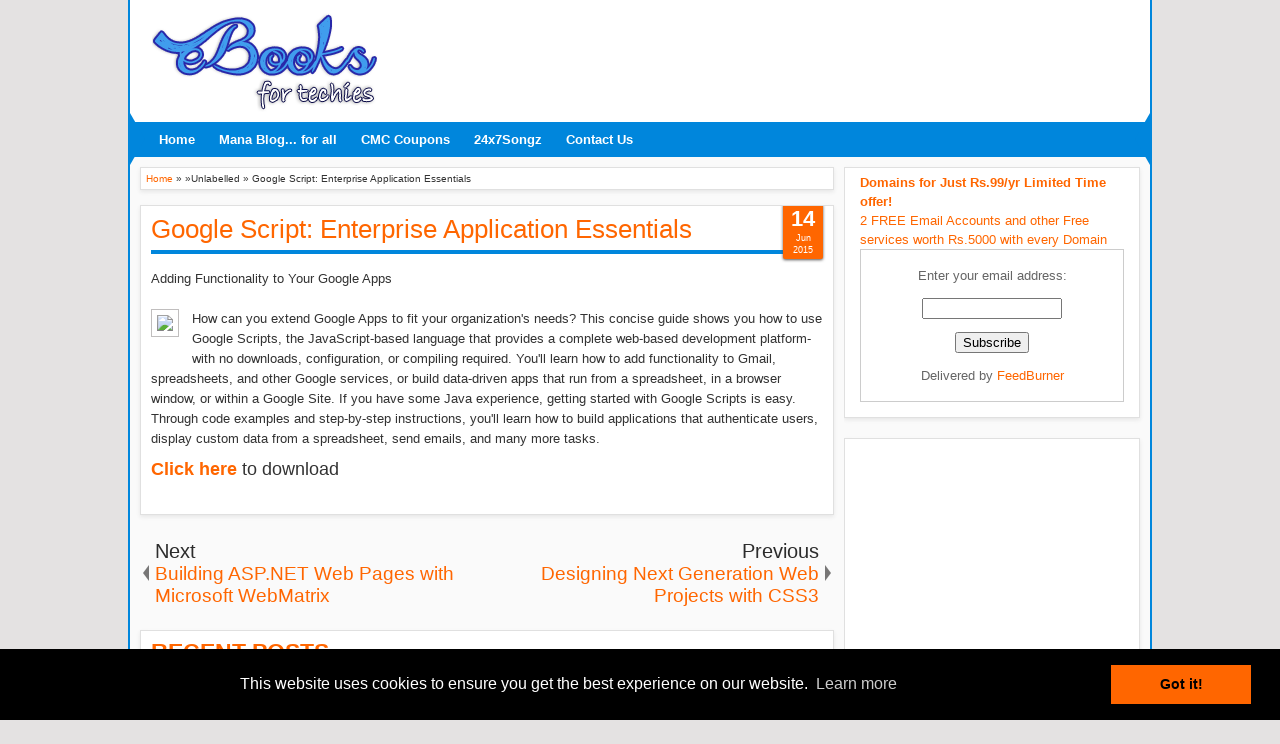

--- FILE ---
content_type: text/html; charset=utf-8
request_url: https://www.google.com/recaptcha/api2/aframe
body_size: 266
content:
<!DOCTYPE HTML><html><head><meta http-equiv="content-type" content="text/html; charset=UTF-8"></head><body><script nonce="LrUuxKMZ1hJf2n6icavLMw">/** Anti-fraud and anti-abuse applications only. See google.com/recaptcha */ try{var clients={'sodar':'https://pagead2.googlesyndication.com/pagead/sodar?'};window.addEventListener("message",function(a){try{if(a.source===window.parent){var b=JSON.parse(a.data);var c=clients[b['id']];if(c){var d=document.createElement('img');d.src=c+b['params']+'&rc='+(localStorage.getItem("rc::a")?sessionStorage.getItem("rc::b"):"");window.document.body.appendChild(d);sessionStorage.setItem("rc::e",parseInt(sessionStorage.getItem("rc::e")||0)+1);localStorage.setItem("rc::h",'1764767502278');}}}catch(b){}});window.parent.postMessage("_grecaptcha_ready", "*");}catch(b){}</script></body></html>

--- FILE ---
content_type: text/javascript; charset=UTF-8
request_url: http://books.kiranthidesigners.com/feeds/posts/summary?max-results=5&orderby=published&alt=json-in-script&callback=jQuery18306330798840321294_1764767491238&_=1764767491934
body_size: 3835
content:
// API callback
jQuery18306330798840321294_1764767491238({"version":"1.0","encoding":"UTF-8","feed":{"xmlns":"http://www.w3.org/2005/Atom","xmlns$openSearch":"http://a9.com/-/spec/opensearchrss/1.0/","xmlns$blogger":"http://schemas.google.com/blogger/2008","xmlns$georss":"http://www.georss.org/georss","xmlns$gd":"http://schemas.google.com/g/2005","xmlns$thr":"http://purl.org/syndication/thread/1.0","id":{"$t":"tag:blogger.com,1999:blog-1541748574690270599"},"updated":{"$t":"2025-01-09T02:35:52.799-08:00"},"category":[{"term":"Others"},{"term":"Mobile Development"},{"term":"iOS"},{"term":"JavaScript"},{"term":"SQL Server"},{"term":"AngularJS"},{"term":"Hadoop"},{"term":"Microsoft Azure"},{"term":"PHP"},{"term":"Java"},{"term":"Game Development"},{"term":"Android"},{"term":"Cocoa"},{"term":"ASP.NET"},{"term":"MySQL"},{"term":"C#"},{"term":"HTML 5"},{"term":"Python"},{"term":"Oracle"},{"term":"SharePoint"},{"term":"NoSQL"},{"term":"MVC"},{"term":"Microsoft"},{"term":"Microsoft Office"},{"term":"MongoDB"},{"term":"Networking"},{"term":"Node.js"},{"term":"Adobe"},{"term":"Agile"},{"term":"C++"},{"term":"HTML"},{"term":"Silverlight"},{"term":"Web Services"},{"term":".Net"},{"term":"Big Data"},{"term":"CMS"},{"term":"CSS"},{"term":"CSS 3"},{"term":"Cisco"},{"term":"Drupal"},{"term":"Google"},{"term":"Linux"},{"term":"PostgreSQL"},{"term":"BackboneJS"},{"term":"BlackBerry"},{"term":"Database"},{"term":"Flex"},{"term":"Hacking"},{"term":"JQuery"},{"term":"LINQ"},{"term":"Microsoft Outlook"},{"term":"Objective-C"},{"term":"RESTful Services"},{"term":"Regular Expressions"},{"term":"Testing"},{"term":"TypeScript"},{"term":"Windows Phone"},{"term":"ADO.Net"},{"term":"Access"},{"term":"ActionScript"},{"term":"Adobe Acrobat"},{"term":"Angular"},{"term":"Angular 2"},{"term":"Angular 5"},{"term":"Angular 6"},{"term":"Apache"},{"term":"ArcGIS"},{"term":"Blogging"},{"term":"Books"},{"term":"C"},{"term":"CRM"},{"term":"Cloud Computing"},{"term":"Cordova"},{"term":"Cypher"},{"term":"Dart"},{"term":"Excel"},{"term":"F#"},{"term":"Facebook"},{"term":"Flash"},{"term":"GIS"},{"term":"Geospatial"},{"term":"Google Material Design"},{"term":"Hit Refresh"},{"term":"JIRA"},{"term":"Joomla"},{"term":"Lotus Notes"},{"term":"Mac"},{"term":"Maximilian Schwarzmüller"},{"term":"Microsoft Exam"},{"term":"Microsoft Exchange"},{"term":"Microsoft Expression Blend"},{"term":"Microsoft Expression Web"},{"term":"Perl"},{"term":"Photoshop"},{"term":"PostgreSQ"},{"term":"Project Management"},{"term":"Rails"},{"term":"Raspberry Pi"},{"term":"SAP"},{"term":"SEO"},{"term":"SOAP"},{"term":"Satya Nadella"},{"term":"Social Media"},{"term":"Unix"},{"term":"Version Control"},{"term":"Visual Basic"},{"term":"WPF"},{"term":"Web Technologies"},{"term":"Windows Azure"},{"term":"WordPress"},{"term":"XML"},{"term":"eBooks"}],"title":{"type":"text","$t":"eBooks for Techies"},"subtitle":{"type":"html","$t":"eBooks for Techies - Download all kind of Information Technology related ebooks freely"},"link":[{"rel":"http://schemas.google.com/g/2005#feed","type":"application/atom+xml","href":"http:\/\/books.kiranthidesigners.com\/feeds\/posts\/summary"},{"rel":"self","type":"application/atom+xml","href":"http:\/\/www.blogger.com\/feeds\/1541748574690270599\/posts\/summary?alt=json-in-script\u0026max-results=5\u0026orderby=published"},{"rel":"alternate","type":"text/html","href":"http:\/\/books.kiranthidesigners.com\/"},{"rel":"hub","href":"http://pubsubhubbub.appspot.com/"},{"rel":"next","type":"application/atom+xml","href":"http:\/\/www.blogger.com\/feeds\/1541748574690270599\/posts\/summary?alt=json-in-script\u0026start-index=6\u0026max-results=5\u0026orderby=published"}],"author":[{"name":{"$t":"Developer"},"uri":{"$t":"http:\/\/www.blogger.com\/profile\/14647583186013938517"},"email":{"$t":"noreply@blogger.com"},"gd$image":{"rel":"http://schemas.google.com/g/2005#thumbnail","width":"16","height":"16","src":"https:\/\/img1.blogblog.com\/img\/b16-rounded.gif"}}],"generator":{"version":"7.00","uri":"http://www.blogger.com","$t":"Blogger"},"openSearch$totalResults":{"$t":"2468"},"openSearch$startIndex":{"$t":"1"},"openSearch$itemsPerPage":{"$t":"5"},"entry":[{"id":{"$t":"tag:blogger.com,1999:blog-1541748574690270599.post-7354082208471894837"},"published":{"$t":"2018-06-03T08:24:00.000-07:00"},"updated":{"$t":"2018-06-03T08:24:01.712-07:00"},"category":[{"scheme":"http://www.blogger.com/atom/ns#","term":"Angular"},{"scheme":"http://www.blogger.com/atom/ns#","term":"Angular 2"},{"scheme":"http://www.blogger.com/atom/ns#","term":"Angular 5"},{"scheme":"http://www.blogger.com/atom/ns#","term":"Angular 6"},{"scheme":"http://www.blogger.com/atom/ns#","term":"AngularJS"},{"scheme":"http://www.blogger.com/atom/ns#","term":"Maximilian Schwarzmüller"}],"title":{"type":"text","$t":"Angular 6 (formerly Angular 2) - The Complete Guide"},"summary":{"type":"text","$t":"\nMaster Angular (Angular 2+, incl. Angular 6) and build awesome, reactive web apps with the successor of Angular.js\n\n\n\n\n Created by Maximilian Schwarzmüller\n\nClick here to Purchase the Course\n\nWhat Will I Learn?\n\nDevelop modern, complex, responsive and scalable web applications with Angular 6\nFully understand the architecture behind an Angular 6 application and how to use it\nUse their gained, "},"link":[{"rel":"replies","type":"application/atom+xml","href":"http:\/\/books.kiranthidesigners.com\/feeds\/7354082208471894837\/comments\/default","title":"Post Comments"},{"rel":"replies","type":"text/html","href":"http:\/\/books.kiranthidesigners.com\/2018\/06\/angular-6-formerly-angular-2-complete.html#comment-form","title":"0 Comments"},{"rel":"edit","type":"application/atom+xml","href":"http:\/\/www.blogger.com\/feeds\/1541748574690270599\/posts\/default\/7354082208471894837"},{"rel":"self","type":"application/atom+xml","href":"http:\/\/www.blogger.com\/feeds\/1541748574690270599\/posts\/default\/7354082208471894837"},{"rel":"alternate","type":"text/html","href":"http:\/\/books.kiranthidesigners.com\/2018\/06\/angular-6-formerly-angular-2-complete.html","title":"Angular 6 (formerly Angular 2) - The Complete Guide"}],"author":[{"name":{"$t":"ManaBlog4All"},"uri":{"$t":"http:\/\/www.blogger.com\/profile\/05467895406702447210"},"email":{"$t":"noreply@blogger.com"},"gd$image":{"rel":"http://schemas.google.com/g/2005#thumbnail","width":"16","height":"16","src":"https:\/\/img1.blogblog.com\/img\/b16-rounded.gif"}}],"media$thumbnail":{"xmlns$media":"http://search.yahoo.com/mrss/","url":"https:\/\/blogger.googleusercontent.com\/img\/b\/R29vZ2xl\/AVvXsEiLSpGypADoEWe1vcDEYd0gcXiqo11ZHaqDWUBP3hUL2myD3AaKmoDayyB4nQjsJyobIAnm03ApQEtDofPxfdeo3vmEbonGjmcA6lUBIrnrm8093hM_7KvJkXy2dDEqoOHZQeCPinvxIuA\/s72-c\/Angular-6.jpg","height":"72","width":"72"},"thr$total":{"$t":"0"}},{"id":{"$t":"tag:blogger.com,1999:blog-1541748574690270599.post-2066049031774894745"},"published":{"$t":"2017-09-27T11:43:00.001-07:00"},"updated":{"$t":"2017-09-27T11:43:26.257-07:00"},"category":[{"scheme":"http://www.blogger.com/atom/ns#","term":"Books"},{"scheme":"http://www.blogger.com/atom/ns#","term":"eBooks"},{"scheme":"http://www.blogger.com/atom/ns#","term":"Hit Refresh"},{"scheme":"http://www.blogger.com/atom/ns#","term":"Satya Nadella"}],"title":{"type":"text","$t":"Hit Refresh: The Quest to Rediscover Microsoft’s Soul and Imagine a Better Future for Everyone"},"summary":{"type":"text","$t":"\n\n\nMicrosoft’s CEO tells the inside story of the company’s continuing transformation while tracing his own journey from a childhood in India to leading some of the most significant changes of the digital era and offering his vision for the coming wave of intelligent technologies.\n\nHit Refresh is about individual change, the transformation happening inside Microsoft, and the arrival of the most "},"link":[{"rel":"replies","type":"application/atom+xml","href":"http:\/\/books.kiranthidesigners.com\/feeds\/2066049031774894745\/comments\/default","title":"Post Comments"},{"rel":"replies","type":"text/html","href":"http:\/\/books.kiranthidesigners.com\/2017\/09\/hit-refresh-quest-to-rediscover.html#comment-form","title":"0 Comments"},{"rel":"edit","type":"application/atom+xml","href":"http:\/\/www.blogger.com\/feeds\/1541748574690270599\/posts\/default\/2066049031774894745"},{"rel":"self","type":"application/atom+xml","href":"http:\/\/www.blogger.com\/feeds\/1541748574690270599\/posts\/default\/2066049031774894745"},{"rel":"alternate","type":"text/html","href":"http:\/\/books.kiranthidesigners.com\/2017\/09\/hit-refresh-quest-to-rediscover.html","title":"Hit Refresh: The Quest to Rediscover Microsoft’s Soul and Imagine a Better Future for Everyone"}],"author":[{"name":{"$t":"ManaBlog4All"},"uri":{"$t":"http:\/\/www.blogger.com\/profile\/05467895406702447210"},"email":{"$t":"noreply@blogger.com"},"gd$image":{"rel":"http://schemas.google.com/g/2005#thumbnail","width":"16","height":"16","src":"https:\/\/img1.blogblog.com\/img\/b16-rounded.gif"}}],"media$thumbnail":{"xmlns$media":"http://search.yahoo.com/mrss/","url":"https:\/\/blogger.googleusercontent.com\/img\/b\/R29vZ2xl\/AVvXsEhahGdaSnxyLnuCu5S0WFlkeL0gVKkw3zkX2k472430ejtG2GSiO51XMzeA7wxkIx1JrKszBV_IjOzXVDDLnnSto6YygDfgUOxVWIY-UWEvbgCjwzn5wlDvJmv3PyEe-BJjHTlJ4wZfBhEz\/s72-c\/hit-refresh-satya-nadella-microsoft.png","height":"72","width":"72"},"thr$total":{"$t":"0"}},{"id":{"$t":"tag:blogger.com,1999:blog-1541748574690270599.post-8795992815192726331"},"published":{"$t":"2016-10-20T17:11:00.003-07:00"},"updated":{"$t":"2016-10-20T17:11:47.202-07:00"},"title":{"type":"text","$t":"Getting Started with .NET Gadgeteer"},"summary":{"type":"text","$t":"Learn to Use This .NET Micro Framework-Powered PlatformLearn how to quickly build cool electronic gadgets with .NET Gadgeteer. With the easy-to-follow instructions in this guide, you'll tackle five fascinating projects, using Microsoft's rapid prototyping Gadgeteer platform. There's no soldering involved - you simply plug in modules that make gadget-building quick and easy.nnIdeal for beginners, "},"link":[{"rel":"replies","type":"application/atom+xml","href":"http:\/\/books.kiranthidesigners.com\/feeds\/8795992815192726331\/comments\/default","title":"Post Comments"},{"rel":"replies","type":"text/html","href":"http:\/\/books.kiranthidesigners.com\/2016\/10\/getting-started-with-net-gadgeteer.html#comment-form","title":"0 Comments"},{"rel":"edit","type":"application/atom+xml","href":"http:\/\/www.blogger.com\/feeds\/1541748574690270599\/posts\/default\/8795992815192726331"},{"rel":"self","type":"application/atom+xml","href":"http:\/\/www.blogger.com\/feeds\/1541748574690270599\/posts\/default\/8795992815192726331"},{"rel":"alternate","type":"text/html","href":"http:\/\/books.kiranthidesigners.com\/2016\/10\/getting-started-with-net-gadgeteer.html","title":"Getting Started with .NET Gadgeteer"}],"author":[{"name":{"$t":"Developer"},"uri":{"$t":"http:\/\/www.blogger.com\/profile\/14647583186013938517"},"email":{"$t":"noreply@blogger.com"},"gd$image":{"rel":"http://schemas.google.com/g/2005#thumbnail","width":"16","height":"16","src":"https:\/\/img1.blogblog.com\/img\/b16-rounded.gif"}}],"thr$total":{"$t":"0"}},{"id":{"$t":"tag:blogger.com,1999:blog-1541748574690270599.post-8256828264488096183"},"published":{"$t":"2016-10-20T17:11:00.001-07:00"},"updated":{"$t":"2016-10-20T17:11:44.696-07:00"},"title":{"type":"text","$t":"Linux System Administration Recipes"},"summary":{"type":"text","$t":"A Problem-Solution ApproachThe job of Linux systems administrator is interrupt-driven and requires constant learning in byte-wise chunks. This book gives solutions to modern problems-even some you might not have heard of-such as scripting LDAP, making Mac clients play nice with Linux servers, and backup, security, and recovery scripts. Author Juliet Kemp takes a broad approach to scripting using "},"link":[{"rel":"replies","type":"application/atom+xml","href":"http:\/\/books.kiranthidesigners.com\/feeds\/8256828264488096183\/comments\/default","title":"Post Comments"},{"rel":"replies","type":"text/html","href":"http:\/\/books.kiranthidesigners.com\/2016\/10\/linux-system-administration-recipes.html#comment-form","title":"0 Comments"},{"rel":"edit","type":"application/atom+xml","href":"http:\/\/www.blogger.com\/feeds\/1541748574690270599\/posts\/default\/8256828264488096183"},{"rel":"self","type":"application/atom+xml","href":"http:\/\/www.blogger.com\/feeds\/1541748574690270599\/posts\/default\/8256828264488096183"},{"rel":"alternate","type":"text/html","href":"http:\/\/books.kiranthidesigners.com\/2016\/10\/linux-system-administration-recipes.html","title":"Linux System Administration Recipes"}],"author":[{"name":{"$t":"Developer"},"uri":{"$t":"http:\/\/www.blogger.com\/profile\/14647583186013938517"},"email":{"$t":"noreply@blogger.com"},"gd$image":{"rel":"http://schemas.google.com/g/2005#thumbnail","width":"16","height":"16","src":"https:\/\/img1.blogblog.com\/img\/b16-rounded.gif"}}],"thr$total":{"$t":"0"}},{"id":{"$t":"tag:blogger.com,1999:blog-1541748574690270599.post-9002940632592919923"},"published":{"$t":"2016-10-19T17:23:00.002-07:00"},"updated":{"$t":"2016-10-19T17:25:41.859-07:00"},"title":{"type":"text","$t":"Modern PHP"},"summary":{"type":"text","$t":"New Features and Good PracticesPHP is experiencing a renaissance, though it may be difficult to tell with all of the outdated PHP tutorials online. With this practical guide, you'll learn how PHP has become a full-featured, mature language with object-orientation, namespaces, and a growing collection of reusable component libraries.nnAuthor Josh Lockhart - creator of PHP The Right Way, a popular "},"link":[{"rel":"replies","type":"application/atom+xml","href":"http:\/\/books.kiranthidesigners.com\/feeds\/9002940632592919923\/comments\/default","title":"Post Comments"},{"rel":"replies","type":"text/html","href":"http:\/\/books.kiranthidesigners.com\/2016\/10\/modern-php.html#comment-form","title":"0 Comments"},{"rel":"edit","type":"application/atom+xml","href":"http:\/\/www.blogger.com\/feeds\/1541748574690270599\/posts\/default\/9002940632592919923"},{"rel":"self","type":"application/atom+xml","href":"http:\/\/www.blogger.com\/feeds\/1541748574690270599\/posts\/default\/9002940632592919923"},{"rel":"alternate","type":"text/html","href":"http:\/\/books.kiranthidesigners.com\/2016\/10\/modern-php.html","title":"Modern PHP"}],"author":[{"name":{"$t":"Developer"},"uri":{"$t":"http:\/\/www.blogger.com\/profile\/14647583186013938517"},"email":{"$t":"noreply@blogger.com"},"gd$image":{"rel":"http://schemas.google.com/g/2005#thumbnail","width":"16","height":"16","src":"https:\/\/img1.blogblog.com\/img\/b16-rounded.gif"}}],"thr$total":{"$t":"0"}}]}});